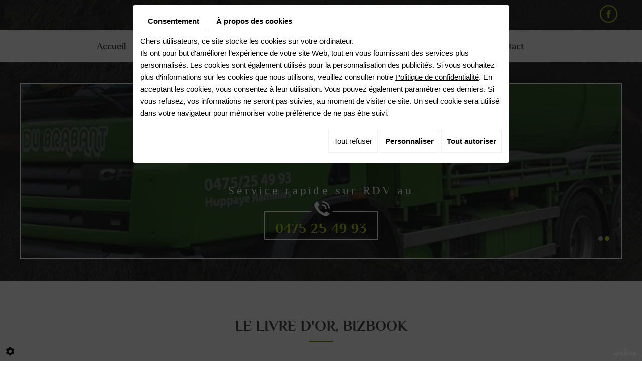

--- FILE ---
content_type: text/html; charset=UTF-8
request_url: https://www.vidangedubrabant.be/fr/temoignages-35
body_size: 15000
content:
<!doctype html>
<html prefix="og: http://ogp.me/ns#">
	<head>
		<meta charset="utf-8">
		<title>Livre d'Or vidangeur à Huppaye. Témoignages, avis, Bizbook.</title>
		<meta name="description" content="Laissez un petit mot dans le Livre d&#039;Or de l&#039;entreprise Vidange du Brabant à Huppaye, Ramillies. Afin d&#039;encore mieux vous servir, votre avis compte pour nous.">
		<meta name="viewport" content="width=device-width, initial-scale=1">
		<meta name="robots" content="">
		<link rel="shortcut icon" href="https://www.vidangedubrabant.be/media/images/favicon.ico" type="image/x-icon">
		<link rel="icon" href="https://www.vidangedubrabant.be/media/images/favicon.ico" type="image/x-icon">
				 
		<meta property="og:title" content="Livre d'Or vidangeur à Huppaye. Témoignages, avis, Bizbook.">
		<meta property="og:type" content="website">
		<meta property="og:url" content="https://www.vidangedubrabant.be/fr/temoignages-35">
		<meta property="og:image" content="https://www.vidangedubrabant.be/media/images/Vidange-du-Brabant-social.jpg">
		<meta property="og:description" content="Laissez un petit mot dans le Livre d&#039;Or de l&#039;entreprise Vidange du Brabant à Huppaye, Ramillies. Afin d&#039;encore mieux vous servir, votre avis compte pour nous.">
		 
				<link rel="stylesheet" href="https://cdnnen.proxi.tools/assets/Core/libs/bootstrap-3-dist/css/bootstrap.min.css" type="text/css" media="all"/>
<link rel="stylesheet" href="https://cdnnen.proxi.tools/assets/Core/libs/font-awesome-4/css/font-awesome.min.css" type="text/css" media="all"/>
<link rel="stylesheet" href="https://www.vidangedubrabant.be/media/css/font/fonts.css" type="text/css" media="all"/>
<link rel="stylesheet" href="https://www.vidangedubrabant.be/media/css/template.css" type="text/css" media="all"/>
<link rel="stylesheet" href="https://www.vidangedubrabant.be/media/css/superfish.css" type="text/css" media="all"/>
		 
				<script type="text/javascript" src="https://cdnnen.proxi.tools/assets/Core/libs/jquery/jquery.1.9.1.js"></script>
<script type="text/javascript" src="https://www.vidangedubrabant.be/media/js/jquery.mmenu.all.min.js"></script>
<script type="text/javascript" src="https://www.vidangedubrabant.be/media/js/hoverIntent.js"></script>
<script type="text/javascript" src="https://www.vidangedubrabant.be/media/js/superfish.js"></script>

		
		<script>
			var $j = jQuery.noConflict();
		</script>
		

		<script type="text/javascript" src="https://cdnnen.proxi.tools/assets/Core/libs/jquery/jquery.1.7.2.js"></script>
<script type="text/javascript" src="https://cdnnen.proxi.tools/assets/Core/libs/jquery/jquery.ui.js"></script>
<script type="text/javascript" src="https://cdnnen.proxi.tools/assets/Core/libs/jquery/jquery.lazyload.min.js"></script>
<script type="text/javascript" src="https://cdnnen.proxi.tools/assets/Core/libs/jquery/jPages/jPages.js"></script>
<script type="text/javascript" src="https://cdnnen.proxi.tools/assets/Core/libs/galleryn/galleryn.js"></script>
		<script type="application/ld+json">
    {
          "@context": "https://schema.org/",
      "@type": "LocalBusiness",
      "@id": "https://www.vidangedubrabant.be",
      "name": "Vidange du Brabant ",
      "image": "https://www.vidangedubrabant.be/media/images/photo-microdata.jpg",
      "address": {
            "@type": "PostalAddress",
            "streetAddress": "Rue de Fauconval 181 ",
            "postalCode": "1367",
            "addressLocality": "Ramillies-Offus",
            "addressCountry": "BE"
      },
      "telephone": "010 84 51 80",
      "email": "info@vidangedubrabant.be",
      "vatID": "BE0444155377"
        ,"openingHours": []
        }
</script>
	
</head>
	<body class="pageTemplate lang-fr ">
		<div class="fullsite">
			
			<div  class="header-1 small">
				<section class="topbar">
				<div class="container">
					<div class="social">
						<a href="https://www.facebook.com/vidangedubrabant/" target="_blank"></a>
					</div>
						
				</div>
			</section>
			<header class="top sticky-top">
				<div class="container">
					<div class="header-wrapper">
						
						<nav class="main-nav">
							<div id="navigation">
								
			<ul id="nav" class="sf-menu">
							<li class="" id="menu_11">
					<a href="/" >
						Accueil </a>
									</li>
							<li class="" id="menu_12">
					<a href="/fr/vidange" >
						Vidange</a>
									</li>
							<li class="" id="menu_14">
					<a href="/fr/galerie-photos-32" >
						Galerie photos</a>
									</li>
							<li class="" id="menu_15">
					<a href="/fr/contact" >
						Contact</a>
									</li>
																	</ul>
									 
							</div>
							<a href="#navigation" class="mobile-nav"><i class="fa fa-bars" aria-hidden="true"></i> Menu</a>
						</nav>
					</div>
				</div>
			</header>
			
			<section class="banner">
				<div class="container">
					<div class="banner-in">
						
    <div class="fluid_container">
        <div class="camera_wrap  camera_black_skin" id="slideshow">
                            <div data-thumb="https://www.vidangedubrabant.be/media/images/gallery/36/thumb/44.jpg" data-src="https://www.vidangedubrabant.be/media/images/gallery/36/big/44.jpg">
                                    </div>
                            <div data-thumb="https://www.vidangedubrabant.be/media/images/gallery/36/thumb/46.jpg" data-src="https://www.vidangedubrabant.be/media/images/gallery/36/big/46.jpg">
                                    </div>
                    </div>
    </div>

						<div class="logo">
							<a href="/">
								<img src="https://www.vidangedubrabant.be/media/images/Vidange-du-Brabant.png" alt="Vidange du Brabant  - Vidange de fosse septique - citerne d'eau de pluie - puits - débouchage -  travaux d'égouttage">
							</a>
						</div>
						<div class="cta">
							<p>Service rapide sur RDV au</p>
							<span class="number"><a href="/fr/contact">0475 25 49 93</a></span>
							<span class="number-responsive">
								<a onclick="goog_report_conversion ('tel:0475 25 49 93')" href="tel:0475 25 49 93">0475 25 49 93</a>
							</span>
						</div>
					</div>
				</div>
			</section>
			</div>
			
			<div class="container">
				<header class="page-title">
					
	<h1><span>Le Livre d&#039;Or, Bizbook</span></h1>

				</header>
				<article class="content">
				
	<p><img style="float: right;" title="Vidange du brabant - T&eacute;moignages" src="/media/images/upload/bizbook.png" alt="Vidange du brabant - T&eacute;moignages" width="95" height="28" /></p>
<p style="text-align: justify;">Vous avez appr&eacute;ci&eacute; nos services et notre intervention ?<strong>Vidange du Brabant</strong>&nbsp;vous pr&eacute;sente son&nbsp;<strong>Livre d'Or</strong>.</p>
<p style="text-align: justify;">Merci de laisser votre&nbsp;<strong>appr&eacute;ciation</strong>&nbsp;sur nos services de vidange, de d&eacute;bouchage de canalisations ou de travaux d'&eacute;gouttage.&nbsp;</p>
<p style="text-align: justify;">Pour toute information compl&eacute;mentaire, n'h&eacute;sitez pas &agrave;&nbsp;<a title="Vidange du Brabant - Contact" href="/fr/nos-coordonnees">nous contacter</a>.</p>
<p><div class="bbook-global">
    <script type="text/javascript" src="https://cdnnen.proxi.tools/assets/Core/libs/jquery/jPages/jPages.js"></script>
            <a href="https://www.bizbook.be/fr/vidange-du-brabant/ramillies-offus/883596" class="bizbookSendMessage" target="_blank">Laisser un avis</a>
    </div>
    <div id="bizbookContainerList" class="bizbookList rounded">
    <div class="bizbookMoyenne">
        <div class="bizbookMoyenneStars">
            <div style="margin-top:15px;width:100px;height:20px;background:url(https://bizbook.proximedia.com/application/bebook/images/stars-vi-20.png) center center repeat;text-align:right;overflow:hidden;">
                <span id="stylestarscontainer">
                    <div id="valstylestars" style="width:100px;height:20px;background:url(https://bizbook.proximedia.com/application/bebook/images/stars-pl-20.png) left center repeat;"></div>
                </span>
            </div>
        </div>
        
        <div itemscope itemtype="http://schema.org/Product">
            <span itemprop="name" style="display:none;">Vidange du Brabant </span>
            <div itemprop="aggregateRating" itemscope itemtype="http://schema.org/AggregateRating">
                <div class="bizbookMoyenneAvis" id="MidScoreTotal"><span itemprop="ratingValue" id="ratingValueID">5</span></div>
                <div class="bizbookTotalmessages"><span id="TotalMessagesPosted" itemprop="reviewCount">3</span>  Avis</div>
            </div>
        </div>
    </div>
            <ul id="containter_messages">
            <span class="newElementsMarker"></span>
                                                <!-- If published ==0 not must to be show-->
                    <li>
                        <div class="bizbookListItem">
                            <div class="bizbookListItemData">
                                <div class="bizbookListItemName">
                                                                            Sophie Vandevelde
                                                                    </div>
                                <div class="bizbookListItemDate">
                                    2023-09-07 08:48:45
                                </div>
                                <div class="bizbookListItemEval">
                                    <div class="bizbookListEmptyStars" style="background: url('https://bizbook.proximedia.com/application/bebook/images/stars-vi-20.png')
                                         repeat scroll left center transparent;height: 20px;text-align: left;width: 100px">
                                        <div class="bizbookListFullStars" style="background: url('https://bizbook.proximedia.com/application/bebook/images/stars-pl-20.png')
                                                repeat scroll left center transparent;height: 20px;width: 100px;">
                                        </div>
                                    </div>
                                </div>
                                <div class="bizbookListItemMessage">
                                    Rapide efficace et surtout super gentil 
A recommander vivement 
                                </div>
                                <div class="bizbookListItemSound">
                                                                    </div>
                            </div>
                        </div> <!-- end item div -->
                    </li>
                                                                <!-- If published ==0 not must to be show-->
                    <li>
                        <div class="bizbookListItem">
                            <div class="bizbookListItemData">
                                <div class="bizbookListItemName">
                                                                                                                        Docquir C.
                                                                                                            </div>
                                <div class="bizbookListItemDate">
                                    2016-01-25 10:51:53
                                </div>
                                <div class="bizbookListItemEval">
                                    <div class="bizbookListEmptyStars" style="background: url('https://bizbook.proximedia.com/application/bebook/images/stars-vi-20.png')
                                         repeat scroll left center transparent;height: 20px;text-align: left;width: 100px">
                                        <div class="bizbookListFullStars" style="background: url('https://bizbook.proximedia.com/application/bebook/images/stars-pl-20.png')
                                                repeat scroll left center transparent;height: 20px;width: 100px;">
                                        </div>
                                    </div>
                                </div>
                                <div class="bizbookListItemMessage">
                                    Efficacité, rapidité, disponibilité et amabilité. Que demandez de plus, excellent service.
                                </div>
                                <div class="bizbookListItemSound">
                                                                    </div>
                            </div>
                        </div> <!-- end item div -->
                    </li>
                                                                <!-- If published ==0 not must to be show-->
                    <li>
                        <div class="bizbookListItem">
                            <div class="bizbookListItemData">
                                <div class="bizbookListItemName">
                                                                             
                                                                    </div>
                                <div class="bizbookListItemDate">
                                    2015-02-03 13:41:23
                                </div>
                                <div class="bizbookListItemEval">
                                    <div class="bizbookListEmptyStars" style="background: url('https://bizbook.proximedia.com/application/bebook/images/stars-vi-20.png')
                                         repeat scroll left center transparent;height: 20px;text-align: left;width: 100px">
                                        <div class="bizbookListFullStars" style="background: url('https://bizbook.proximedia.com/application/bebook/images/stars-pl-20.png')
                                                repeat scroll left center transparent;height: 20px;width: 100px;">
                                        </div>
                                    </div>
                                </div>
                                <div class="bizbookListItemMessage">
                                    Super services ...
                                </div>
                                <div class="bizbookListItemSound">
                                                                    </div>
                            </div>
                        </div> <!-- end item div -->
                    </li>
                                    </ul>
    </div>

<div class="bizbookPagin"></div>

<script>
document.addEventListener('DOMContentLoaded', () => {
    $("div.bizbookPagin").jPages({
        containerID : "containter_messages",
        perPage : 10
    });
    $(".bizbookPagin a").click(function(event){
        $('html, body').animate({ scrollTop: $("#bizbookContainerList").offset().top }, 500);
    });
});
</script></p>

				
				</article>
			</div>
			
		
		<footer class="bottom">
				<div class="container">
					<div class="row">
						<div class="col-sm-4">
							<img src="https://www.vidangedubrabant.be/media/images/logo-footer.png" alt="Vidange du Brabant " class="footer-logo">
							
						</div>
						<div class="col-sm-8 address">
							
							<div class="info">
								
								<div class="b1">

									Rue de Fauconval 181   <sapn class="sep">//</sapn>  B-1367 Ramillies-Offus
								</div>
								
								<div class="b2">
									Tél.:<span class="number">010 84 51 80</span>
									<span class="number-responsive">
										<a onclick="goog_report_conversion ('tel:01 084 51 80')" href="tel:01 084 51 80">010 84 51 80</a>
									</span>  <sapn class="sep">//</sapn>  Gsm : <span class="number">0475 25 49 93</span>
									<span class="number-responsive">
										<a onclick="goog_report_conversion ('tel:0475 25 49 93')" href="tel:0475 25 49 93">0475 25 49 93</a>
									</span>  <sapn class="sep">//</sapn>  Fax : <span class="number">010 81 34 94</span>
									<span class="number-responsive">
										<a onclick="goog_report_conversion ('tel:01 081 34 94')" href="tel:01 081 34 94">010 81 34 94</a>
									</span>
									
								</div>
								<div class="b3">
									<a href="mailto:info@vidangedubrabant.be">info@vidangedubrabant.be</a>  <sapn class="sep">//</sapn> N°TVA : BE0444155377
								</div>
								
							</div>
							
						</div>
						
					</div>
				</div>
			</footer>
			
		</div>
		<link rel="stylesheet" href="https://cdnnen.proxi.tools/assets/Core/styles/footer-link.css" type="text/css" media="all"/>
    <div id="footerSlideContainer"><span id="footerSlideButton" class="footerSlideButton1"><span class="icon-logo-online"></span></span></div>

		 
				<link rel="stylesheet" href="https://cdnnen.proxi.tools/assets/Core/libs/jquery/fancybox/jquery.fancybox.css" type="text/css" media="all"/>
<link rel="stylesheet" href="https://cdnnen.proxi.tools/assets/Core/libs/superbanner/camera.css" type="text/css" media="all"/>
<link rel="stylesheet" href="https://cdnnen.proxi.tools/assets/Core/styles/validationEngine/validationEngine.jquery.css" type="text/css" media="all"/>
<link rel="stylesheet" href="https://cdnnen.proxi.tools/assets/Core/styles/validationEngine/template.css" type="text/css" media="all"/>
<link rel="stylesheet" href="https://cdnnen.proxi.tools/assets/Core/libs/frogadmin/jquery-ui-1.7.1.custom.css" type="text/css" media="all"/>
<link rel="stylesheet" href="https://cdnnen.proxi.tools/assets/Core/libs/galleryn/galleryn.css" type="text/css" media="all"/>
<link rel="stylesheet" href="https://cdnnen.proxi.tools/res/bebook/css/front/bizbook.css" type="text/css" media="all"/>
<link rel="stylesheet" href="https://www.vidangedubrabant.be/media/css/jquery.mmenu.all.css" type="text/css" media="all"/>
<link rel="stylesheet" href="https://www.vidangedubrabant.be/media/css/gallery.css" type="text/css" media="all"/>
<link rel="stylesheet" href="https://www.vidangedubrabant.be/media/css/contact.css" type="text/css" media="all"/>
<link rel="stylesheet" href="https://cdnnen.proxi.tools/assets/Contactv2/styles/front/contactv2-default.css" type="text/css" media="all"/>

				<script type="text/javascript" src="https://cdnnen.proxi.tools/assets/Core/libs/jquery/fancybox/jquery.fancybox.js"></script>
<script type="text/javascript" src="https://cdnnen.proxi.tools/assets/Core/libs/jquery/fancybox/jquery.mousewheel.pack.js"></script>
<script type="text/javascript" src="https://cdnnen.proxi.tools/assets/Core/libs/superbanner/jquery.easing.1.3.js"></script>
<script type="text/javascript" src="https://cdnnen.proxi.tools/assets/Core/libs/superbanner/camera.min.js"></script>
<script type="text/javascript" src="https://cdnnen.proxi.tools/assets/Core/libs/jquery/jquery.validationEngine.js"></script>
<script type="text/javascript" src="https://cdnnen.proxi.tools/assets/Contactv2/scripts/front/contactv2.js"></script>
<script type="text/javascript" src="https://cdnnen.proxi.tools/assets/Core/libs/jquery/validationEngine/jquery.validationEngine-fr.js"></script>
<script type="text/javascript" src="https://www.vidangedubrabant.be/media/js/jquery.sticky.min.js"></script>
<script type="text/javascript" src="https://www.vidangedubrabant.be/media/js/jquery.scrollUp.min.js"></script>
		
		
		<script>
			$j(document).ready(function(){
				$j('#navigation').mmenu({
					"extensions": [
					]
				},{
					clone: true,
				});
			    $j('#navigation .sf-menu').superfish({
			        cssArrows: true,
			        animation: {opacity:'show'},
			        animationOut: {opacity:'hide'}
			    });
			});
			$(document).ready(function(){
			    $('#slideshow').camera({
			        height: 'auto',
			        loader: 'none',
			        fx: 'simpleFade',
			        playPause: false,
			        navigation: false,
			        pagination: true,
			        hover: false
			    });
			    $(".sticky-top").sticky({
			    });
			    $('.popup').fancybox();
			});
			$(function () {
			    $.scrollUp({
			    	scrollText: '<i class="fa fa-chevron-up"></i>'
			    });
			});
			
		</script>
		
		
			<script type="text/javascript">
	document.cookie = "scrollposition=;Path=/;expires=Thu, 01 Jan 1970 00:00:01 GMT;";
</script>
<div id="sdgdpr_modal_wrapper" style="display:block;">
	<div id="sdgdpr_modal">
		<div id="sdgdpr_modal_inner">
			<div class="sdgdpr_modal_nav">
				<ul class="nav-gdpr">
					<li class="sdgdpr_modal_nav_consent"><a href="javascript:void(0);" onclick="gdprShowConsent();" class="active">Consentement</a></li>
					<li class="sdgdpr_modal_nav_about"><a href="javascript:void(0);" onclick="gdprShowAbout();">À propos des cookies</a></li>
				</ul>
			</div>
			<div id="sdgdpr_modal_body">
				Chers utilisateurs, ce site stocke les cookies sur votre ordinateur.<br>
Ils ont pour but d'améliorer l’expérience de votre site Web, tout en vous fournissant des services plus personnalisés. Les cookies sont également utilisés pour la personnalisation des publicités. Si vous souhaitez plus d’informations sur les cookies que nous utilisons, veuillez consulter notre
				<a id="cookie_url" class="sdprivacy_action" href="/fr/confidentiality_ws" target="_blank">Politique de confidentialité</a>.
				En acceptant les cookies, vous consentez à leur utilisation. Vous pouvez également paramétrer ces derniers. Si vous refusez, vos informations ne seront pas suivies, au moment de visiter ce site. Un seul cookie sera utilisé dans votre navigateur pour mémoriser votre préférence de ne pas être suivi.
			</div>
			<div class="btn-bl-gdpr">
				<a href="javascript: void(0);" id="sdgdpr_modal_buttons-reject" class="btn-gdpr">Tout refuser</a>
				<a href="javascript: void(0);" id="sdgdpr_modal_buttons-complex" class="btn-gdpr btn-params">Personnaliser</a>
				<a href="javascript: void(0);" id="sdgdpr_modal_buttons-agree" class="btn-gdpr btn-agree">Tout autoriser</a>
			</div>
		</div>
	</div>
</div>
<div id="consent_wrapper_advanced" class="consent_preferences" style="display: none;">
	<div class="privacy_prompt">
		<div class="sdgdpr_modal_nav">
			<ul class="nav-gdpr">
				<li class="sdgdpr_modal_nav_consent"><a href="javascript:void(0);" onclick="gdprShowConsent();" class="active">Consentement</a></li>
				<li class="sdgdpr_modal_nav_about"><a href="javascript:void(0);" onclick="gdprShowAbout();">À propos des cookies</a></li>
			</ul>
		</div>
		<div id="privacy_prompt_content">
			<section class="accordion">
				<div class="tab">
					<input type="checkbox" name="accordion-1" id="cb1">
					<label for="cb1" class="tab__label">
						<b>Cookies strictement nécessaires</b>
					</label>
					<div class="sdgdpradv_grid">
						<div class="sdgdpradv_desc">
							Ces cookies sont absolument nécessaires au bon fonctionnement du site et ne peuvent pas être désactivés. Ils ne stockent aucune donnée personnelle.
						</div>
						<div class="sdgdpradv_status">
							<input type="checkbox" class="toggle" id="toggle_cat6" checked="" disabled="" data-used="true">
							<label tabindex="0" for="toggle_cat6" id="label_cat6">
								<span class="off"> </span>
								<span class="idle"> </span>
								<span class="on"> </span>
							</label>
						</div>
					</div>
					<div class="tab__content">
																																												<div class="cat_cookies_gr">
								<div class="type_cookies">Nom :</div>
								<div class="detail_cookies"> CookieGDPR2 &nbsp;</div>
								<div class="type_cookies">Valeur par défaut :</div>
								<div class="detail_cookies">0 &nbsp;</div>
								<div class="type_cookies">Description :</div>
								<div class="detail_cookies">Enregistrement du choix validant l'acceptation de tous les cookies</div>
								<div class="type_cookies">Expiration :</div>
								<div class="detail_cookies">+1 year </div>
							</div>
														<div class="cat_cookies_gr">
								<div class="type_cookies">Nom :</div>
								<div class="detail_cookies"> CookieGDPRAD &nbsp;</div>
								<div class="type_cookies">Valeur par défaut :</div>
								<div class="detail_cookies">0 &nbsp;</div>
								<div class="type_cookies">Description :</div>
								<div class="detail_cookies">Enregistrement du choix validant l'acceptation des cookies publicitaires</div>
								<div class="type_cookies">Expiration :</div>
								<div class="detail_cookies">+1 year </div>
							</div>
														<div class="cat_cookies_gr">
								<div class="type_cookies">Nom :</div>
								<div class="detail_cookies"> CookieGDPRTracking &nbsp;</div>
								<div class="type_cookies">Valeur par défaut :</div>
								<div class="detail_cookies">0 &nbsp;</div>
								<div class="type_cookies">Description :</div>
								<div class="detail_cookies">Enregistrement du choix validant l'acceptation des cookies de suivi</div>
								<div class="type_cookies">Expiration :</div>
								<div class="detail_cookies">+1 year </div>
							</div>
														<div class="cat_cookies_gr">
								<div class="type_cookies">Nom :</div>
								<div class="detail_cookies"> CookieGDPRAN &nbsp;</div>
								<div class="type_cookies">Valeur par défaut :</div>
								<div class="detail_cookies">0 &nbsp;</div>
								<div class="type_cookies">Description :</div>
								<div class="detail_cookies">Enregistrement du choix validant l'acceptation du consentement au stockage de Google Analytics</div>
								<div class="type_cookies">Expiration :</div>
								<div class="detail_cookies">+1 year </div>
							</div>
														<div class="cat_cookies_gr">
								<div class="type_cookies">Nom :</div>
								<div class="detail_cookies"> CookieGDPRADST &nbsp;</div>
								<div class="type_cookies">Valeur par défaut :</div>
								<div class="detail_cookies">0 &nbsp;</div>
								<div class="type_cookies">Description :</div>
								<div class="detail_cookies">Enregistrement du choix validant l'acceptation du consentement au stockage de données Google Ad</div>
								<div class="type_cookies">Expiration :</div>
								<div class="detail_cookies">+1 year </div>
							</div>
														<div class="cat_cookies_gr">
								<div class="type_cookies">Nom :</div>
								<div class="detail_cookies"> CookieGDPRADUD &nbsp;</div>
								<div class="type_cookies">Valeur par défaut :</div>
								<div class="detail_cookies">0 &nbsp;</div>
								<div class="type_cookies">Description :</div>
								<div class="detail_cookies">Enregistrement du choix validant l'acceptation du consentement aux données utilisateur Google</div>
								<div class="type_cookies">Expiration :</div>
								<div class="detail_cookies">+1 year </div>
							</div>
														<div class="cat_cookies_gr">
								<div class="type_cookies">Nom :</div>
								<div class="detail_cookies"> CookieGDPRADPERSO &nbsp;</div>
								<div class="type_cookies">Valeur par défaut :</div>
								<div class="detail_cookies">0 &nbsp;</div>
								<div class="type_cookies">Description :</div>
								<div class="detail_cookies">Enregistrement du choix validant l'acceptation du consentement à la personnalisation Google</div>
								<div class="type_cookies">Expiration :</div>
								<div class="detail_cookies">+1 year </div>
							</div>
														<div class="cat_cookies_gr">
								<div class="type_cookies">Nom :</div>
								<div class="detail_cookies"> mobile &nbsp;</div>
								<div class="type_cookies">Valeur par défaut :</div>
								<div class="detail_cookies">0 &nbsp;</div>
								<div class="type_cookies">Description :</div>
								<div class="detail_cookies">Enregistrement du choix qui porte sur le mode d'affichage du site, si on opte pour la version mobile au lieu de la version ordinateur</div>
								<div class="type_cookies">Expiration :</div>
								<div class="detail_cookies">+1 month </div>
							</div>
														<div class="cat_cookies_gr">
								<div class="type_cookies">Nom :</div>
								<div class="detail_cookies"> preferedLanguage &nbsp;</div>
								<div class="type_cookies">Valeur par défaut :</div>
								<div class="detail_cookies">en &nbsp;</div>
								<div class="type_cookies">Description :</div>
								<div class="detail_cookies">Enregistrement du choix de la langue préférée du visiteur</div>
								<div class="type_cookies">Expiration :</div>
								<div class="detail_cookies">+1 month </div>
							</div>
														<div class="cat_cookies_gr">
								<div class="type_cookies">Nom :</div>
								<div class="detail_cookies"> couponCodePost &nbsp;</div>
								<div class="type_cookies">Valeur par défaut :</div>
								<div class="detail_cookies"> &nbsp;</div>
								<div class="type_cookies">Description :</div>
								<div class="detail_cookies">Information temporaire qui porte sur l'utilisation d'un coupon relatif à un code postal, au moment de la commande e-commerce</div>
								<div class="type_cookies">Expiration :</div>
								<div class="detail_cookies"> temps de la session uniquement</div>
							</div>
														<div class="cat_cookies_gr">
								<div class="type_cookies">Nom :</div>
								<div class="detail_cookies"> lang &nbsp;</div>
								<div class="type_cookies">Valeur par défaut :</div>
								<div class="detail_cookies"> &nbsp;</div>
								<div class="type_cookies">Description :</div>
								<div class="detail_cookies">Langue courante du visiteur</div>
								<div class="type_cookies">Expiration :</div>
								<div class="detail_cookies">+30 days </div>
							</div>
														<div class="cat_cookies_gr">
								<div class="type_cookies">Nom :</div>
								<div class="detail_cookies"> domain &nbsp;</div>
								<div class="type_cookies">Valeur par défaut :</div>
								<div class="detail_cookies"> &nbsp;</div>
								<div class="type_cookies">Description :</div>
								<div class="detail_cookies">Nom de domaine du site</div>
								<div class="type_cookies">Expiration :</div>
								<div class="detail_cookies">+1 year </div>
							</div>
														<div class="cat_cookies_gr">
								<div class="type_cookies">Nom :</div>
								<div class="detail_cookies"> cookie_log &nbsp;</div>
								<div class="type_cookies">Valeur par défaut :</div>
								<div class="detail_cookies"> &nbsp;</div>
								<div class="type_cookies">Description :</div>
								<div class="detail_cookies">Enregistrement du statut d'activation des cookies</div>
								<div class="type_cookies">Expiration :</div>
								<div class="detail_cookies">+1 year </div>
							</div>
														<div class="cat_cookies_gr">
								<div class="type_cookies">Nom :</div>
								<div class="detail_cookies"> tok &nbsp;</div>
								<div class="type_cookies">Valeur par défaut :</div>
								<div class="detail_cookies"> &nbsp;</div>
								<div class="type_cookies">Description :</div>
								<div class="detail_cookies">Token du visiteur connecté au site e-commerce ou extranet</div>
								<div class="type_cookies">Expiration :</div>
								<div class="detail_cookies">+30 days </div>
							</div>
														<div class="cat_cookies_gr">
								<div class="type_cookies">Nom :</div>
								<div class="detail_cookies"> callrkey &nbsp;</div>
								<div class="type_cookies">Valeur par défaut :</div>
								<div class="detail_cookies"> &nbsp;</div>
								<div class="type_cookies">Description :</div>
								<div class="detail_cookies">Clé unique utilisée pour mettre en relation un visiteur et notre site web par téléphone</div>
								<div class="type_cookies">Expiration :</div>
								<div class="detail_cookies">+4 hours </div>
							</div>
														<div class="cat_cookies_gr">
								<div class="type_cookies">Nom :</div>
								<div class="detail_cookies"> PHPSESSID &nbsp;</div>
								<div class="type_cookies">Valeur par défaut :</div>
								<div class="detail_cookies"> &nbsp;</div>
								<div class="type_cookies">Description :</div>
								<div class="detail_cookies">NID, CONSENT, PHPSESSID sont des variables de session techniquement nécessaires qui permettent de suivre si un utilisateur est connecté ou non. Déposé par: Google Ireland Limited</div>
								<div class="type_cookies">Expiration :</div>
								<div class="detail_cookies"> temps de la session uniquement</div>
							</div>
														<div class="cat_cookies_gr">
								<div class="type_cookies">Nom :</div>
								<div class="detail_cookies"> CONSENT &nbsp;</div>
								<div class="type_cookies">Valeur par défaut :</div>
								<div class="detail_cookies"> &nbsp;</div>
								<div class="type_cookies">Description :</div>
								<div class="detail_cookies">NID, CONSENT, PHPSESSID sont des variables de session techniquement nécessaires qui permettent de suivre si un utilisateur est connecté ou non. Déposé par: Google Ireland Limited</div>
								<div class="type_cookies">Expiration :</div>
								<div class="detail_cookies">+5 year </div>
							</div>
														<div class="cat_cookies_gr">
								<div class="type_cookies">Nom :</div>
								<div class="detail_cookies"> CookieConsent &nbsp;</div>
								<div class="type_cookies">Valeur par défaut :</div>
								<div class="detail_cookies"> &nbsp;</div>
								<div class="type_cookies">Description :</div>
								<div class="detail_cookies">Stocke l'autorisation d'utilisation de cookies pour le domaine actuel par l'utilisateur</div>
								<div class="type_cookies">Expiration :</div>
								<div class="detail_cookies">+1 year </div>
							</div>
														<div class="cat_cookies_gr">
								<div class="type_cookies">Nom :</div>
								<div class="detail_cookies"> NID &nbsp;</div>
								<div class="type_cookies">Valeur par défaut :</div>
								<div class="detail_cookies"> &nbsp;</div>
								<div class="type_cookies">Description :</div>
								<div class="detail_cookies">NID, CONSENT, PHPSESSID sont des variables de session techniquement nécessaires qui permettent de suivre si un utilisateur est connecté ou non. Déposé par: Google Ireland Limited</div>
								<div class="type_cookies">Expiration :</div>
								<div class="detail_cookies">+6 month </div>
							</div>
													<br><br>
					</div>
				</div>
				<div class="tab">
					<input type="checkbox" name="accordion-1" id="cb2">
					<label for="cb2" class="tab__label"><b>Pixel de suivi</b></label>
					<div class="sdgdpradv_grid">
						<div class="sdgdpradv_desc">
							Le pixel de suivi permet aux plateformes de type réseaux sociaux (LinkedIn, Facebook …) de suivre votre navigation sur notre site et de créer des audiences sur base de vos intérêts, si vous êtes connectés à ceux-ci. Les données collectées sont anonymes. Grâce elles nous sommes en mesure de vous proposer des contenus et publicités en accord avec vos préférences sur ces mêmes plateformes.
						</div>
						<div class="sdgdpradv_status">
							<input type="checkbox" class="toggle" id="toggle_cat7" data-used="false">
							<label tabindex="0" for="toggle_cat7" id="label_cat7">
								<span class="off"> </span>
								<span class="idle"> </span>
								<span class="on"> </span>
							</label>
						</div>
					</div>
					<div class="tab__content">
																																												<div class="cat_cookies_gr">
								<div class="type_cookies">Nom:</div>
								<div class="detail_cookies"> IDE</div>
								<div class="type_cookies">Valeur par défaut:</div>
								<div class="detail_cookies">#</div>
								<div class="type_cookies">Description:</div>
								<div class="detail_cookies">doubleclick.net</div>
								<div class="type_cookies">Expiration:</div>
								<div class="detail_cookies">+1 month </div>
							</div>
													<div class="cat_cookies_gr">
								<div class="type_cookies">Nom:</div>
								<div class="detail_cookies"> gwcc</div>
								<div class="type_cookies">Valeur par défaut:</div>
								<div class="detail_cookies">#</div>
								<div class="type_cookies">Description:</div>
								<div class="detail_cookies"></div>
								<div class="type_cookies">Expiration:</div>
								<div class="detail_cookies">+4 months </div>
							</div>
													<div class="cat_cookies_gr">
								<div class="type_cookies">Nom:</div>
								<div class="detail_cookies"> loc</div>
								<div class="type_cookies">Valeur par défaut:</div>
								<div class="detail_cookies">#</div>
								<div class="type_cookies">Description:</div>
								<div class="detail_cookies"></div>
								<div class="type_cookies">Expiration:</div>
								<div class="detail_cookies">+1 year </div>
							</div>
											</div>
				</div>
				<div class="tab">
					<input type="checkbox" name="accordion-1" id="cb3">
					<label for="cb3" class="tab__label"><b>Analytics storage</b></label>
					<div class="sdgdpradv_grid">
						<div class="sdgdpradv_desc">
							Permet le stockage (tel que les cookies) lié aux analyses, par ex. durée de la visite.
						</div>
						<div class="sdgdpradv_status">
							<input type="checkbox" class="toggle" id="toggle_cat9" data-used="false">
							<label tabindex="0" for="toggle_cat9" id="label_cat9">
								<span class="off"> </span>
								<span class="idle"> </span>
								<span class="on"> </span>
							</label>
						</div>
					</div>
					<div class="tab__content">
																																							<div class="cat_cookies_gr">
								<div class="type_cookies">Nom:</div>
								<div class="detail_cookies"> _ga</div>
								<div class="type_cookies">Valeur par défaut:</div>
								<div class="detail_cookies">#</div>
								<div class="type_cookies">Description:</div>
								<div class="detail_cookies">Google (www.Google.Com) gère le Réseau Display de Google, un ensemble de millions de sites Web et d'applications mobiles alimentés par des annonces graphiques, y compris de nombreux services Google tels que YouTube. Google gère également la plate-forme de publicité numérique Doubleclick: la base de la technologie publicitaire pour la création, l'exécution et la gestion de publicités numériques pour les acheteurs, les vidéastes et les vendeurs du monde entier. La plate-forme Doubleclick comprend Doubleclick Advertising Exchange et Double Click Bid Manager. Déposé par: Google Ireland Limited</div>
								<div class="type_cookies">Expiration:</div>
								<div class="detail_cookies">+2 year </div>
							</div>
													<div class="cat_cookies_gr">
								<div class="type_cookies">Nom:</div>
								<div class="detail_cookies"> _gat_gtag_UA_</div>
								<div class="type_cookies">Valeur par défaut:</div>
								<div class="detail_cookies">#</div>
								<div class="type_cookies">Description:</div>
								<div class="detail_cookies">Ce cookie est placé par Google, ce qui constitue une amélioration significative pour le service Google Analytics, plus couramment utilisé. Ce cookie est utilisé pour identifier des identifiants d'utilisateur uniques sur la base d'un identifiant client généré de manière randomisée. Chaque fois qu'une page est ouverte, les données relatives au visiteur, à la session et à la campagne sont déterminées pour l'analyse de la page. Déposé par:Google Ireland Limited</div>
								<div class="type_cookies">Expiration:</div>
								<div class="detail_cookies">+1 minute </div>
							</div>
													<div class="cat_cookies_gr">
								<div class="type_cookies">Nom:</div>
								<div class="detail_cookies"> _gcl_au</div>
								<div class="type_cookies">Valeur par défaut:</div>
								<div class="detail_cookies">#</div>
								<div class="type_cookies">Description:</div>
								<div class="detail_cookies">Google (www.Google.Com) gère le Réseau Display de Google, un ensemble de millions de sites Web et d'applications mobiles alimentés par des annonces graphiques, y compris de nombreux services Google tels que YouTube. Google gère également la plate-forme de publicité numérique Doubleclick: la base de la technologie publicitaire pour la création, l'exécution et la gestion de publicités numériques pour les acheteurs, les vidéastes et les vendeurs du monde entier. La plate-forme Doubleclick comprend Doubleclick Advertising Exchange et Double Click Bid Manager. Déposé par: Google Ireland Limited</div>
								<div class="type_cookies">Expiration:</div>
								<div class="detail_cookies">+3 month </div>
							</div>
													<div class="cat_cookies_gr">
								<div class="type_cookies">Nom:</div>
								<div class="detail_cookies"> _gid</div>
								<div class="type_cookies">Valeur par défaut:</div>
								<div class="detail_cookies">#</div>
								<div class="type_cookies">Description:</div>
								<div class="detail_cookies">Google (www.Google.Com) gère le Réseau Display de Google, un ensemble de millions de sites Web et d'applications mobiles alimentés par des annonces graphiques, y compris de nombreux services Google tels que YouTube. Google gère également la plate-forme de publicité numérique Doubleclick: la base de la technologie publicitaire pour la création, l'exécution et la gestion de publicités numériques pour les acheteurs, les vidéastes et les vendeurs du monde entier. La plate-forme Doubleclick comprend Doubleclick Advertising Exchange et Double Click Bid Manager. Déposé par: Google Ireland Limited</div>
								<div class="type_cookies">Expiration:</div>
								<div class="detail_cookies">+1 day </div>
							</div>
													<div class="cat_cookies_gr">
								<div class="type_cookies">Nom:</div>
								<div class="detail_cookies"> 1P_JAR</div>
								<div class="type_cookies">Valeur par défaut:</div>
								<div class="detail_cookies">#</div>
								<div class="type_cookies">Description:</div>
								<div class="detail_cookies">Ce cookie est utilisé par Google pour collecter des statistiques sur les sites web et pour cibler les annonces. Déposé par: Google Ireland Limited</div>
								<div class="type_cookies">Expiration:</div>
								<div class="detail_cookies">+1 month </div>
							</div>
													<div class="cat_cookies_gr">
								<div class="type_cookies">Nom:</div>
								<div class="detail_cookies"> _GRECAPTCHA</div>
								<div class="type_cookies">Valeur par défaut:</div>
								<div class="detail_cookies">#</div>
								<div class="type_cookies">Description:</div>
								<div class="detail_cookies">Ce cookie est utilisé pour distinguer les humains des robots.</div>
								<div class="type_cookies">Expiration:</div>
								<div class="detail_cookies">+6 month </div>
							</div>
													<div class="cat_cookies_gr">
								<div class="type_cookies">Nom:</div>
								<div class="detail_cookies"> rc::a</div>
								<div class="type_cookies">Valeur par défaut:</div>
								<div class="detail_cookies">#</div>
								<div class="type_cookies">Description:</div>
								<div class="detail_cookies">Ce cookie est utilisé pour distinguer les humains des robots.</div>
								<div class="type_cookies">Expiration:</div>
								<div class="detail_cookies"> temps de la session uniquement</div>
							</div>
													<div class="cat_cookies_gr">
								<div class="type_cookies">Nom:</div>
								<div class="detail_cookies"> rc::c</div>
								<div class="type_cookies">Valeur par défaut:</div>
								<div class="detail_cookies">#</div>
								<div class="type_cookies">Description:</div>
								<div class="detail_cookies">Ce cookie est utilisé pour distinguer les humains des robots.</div>
								<div class="type_cookies">Expiration:</div>
								<div class="detail_cookies"> temps de la session uniquement</div>
							</div>
													<div class="cat_cookies_gr">
								<div class="type_cookies">Nom:</div>
								<div class="detail_cookies"> __Secure-3PAPISID</div>
								<div class="type_cookies">Valeur par défaut:</div>
								<div class="detail_cookies">#</div>
								<div class="type_cookies">Description:</div>
								<div class="detail_cookies">Third Google These cookies are used to deliver ads that are more relevant to you and your interests .google.com</div>
								<div class="type_cookies">Expiration:</div>
								<div class="detail_cookies">+2 year </div>
							</div>
													<div class="cat_cookies_gr">
								<div class="type_cookies">Nom:</div>
								<div class="detail_cookies"> __Secure-3PSID</div>
								<div class="type_cookies">Valeur par défaut:</div>
								<div class="detail_cookies">#</div>
								<div class="type_cookies">Description:</div>
								<div class="detail_cookies">Third Google These cookies are used to deliver ads that are more relevant to you and your interests .google.com</div>
								<div class="type_cookies">Expiration:</div>
								<div class="detail_cookies">+2 year </div>
							</div>
													<div class="cat_cookies_gr">
								<div class="type_cookies">Nom:</div>
								<div class="detail_cookies"> __Secure-3PSIDCC</div>
								<div class="type_cookies">Valeur par défaut:</div>
								<div class="detail_cookies">#</div>
								<div class="type_cookies">Description:</div>
								<div class="detail_cookies">Third Google These cookies are used to deliver ads that are more relevant to you and your interests .google.com</div>
								<div class="type_cookies">Expiration:</div>
								<div class="detail_cookies">+2 year </div>
							</div>
													<div class="cat_cookies_gr">
								<div class="type_cookies">Nom:</div>
								<div class="detail_cookies"> _pk_idID</div>
								<div class="type_cookies">Valeur par défaut:</div>
								<div class="detail_cookies">#</div>
								<div class="type_cookies">Description:</div>
								<div class="detail_cookies">Piwik</div>
								<div class="type_cookies">Expiration:</div>
								<div class="detail_cookies">+1 month </div>
							</div>
													<div class="cat_cookies_gr">
								<div class="type_cookies">Nom:</div>
								<div class="detail_cookies"> _pk_sesID</div>
								<div class="type_cookies">Valeur par défaut:</div>
								<div class="detail_cookies">#</div>
								<div class="type_cookies">Description:</div>
								<div class="detail_cookies">Cookie is used by: Matomo. The functionality is: to store a unique session ID. The purpose is: Statistics (anonymous). This period shows the length of the period at which a service can store and/or read certain data from your computer by using a cookie, a pixel, an API, cookieless tracking, or other resources.</div>
								<div class="type_cookies">Expiration:</div>
								<div class="detail_cookies"> temps de la session uniquement</div>
							</div>
													<div class="cat_cookies_gr">
								<div class="type_cookies">Nom:</div>
								<div class="detail_cookies"> test_cookie</div>
								<div class="type_cookies">Valeur par défaut:</div>
								<div class="detail_cookies">#</div>
								<div class="type_cookies">Description:</div>
								<div class="detail_cookies">Ce cookie est utilisé pour vérifier si le navigateur de l'utilisateur supporte les cookies. Déposé par:Google Ireland Limited</div>
								<div class="type_cookies">Expiration:</div>
								<div class="detail_cookies">+15 minute </div>
							</div>
											</div>
				</div>
				<div class="sdgdpradv_grid">
					<div class="sdgdpradv_desc">
						<b>Ad storage</b>
						<br>
						Permet le stockage (tel que les cookies) lié à la publicité.
					</div>
					<div class="sdgdpradv_status">
						<input type="checkbox" class="toggle" id="toggle_cat10" data-used="false">
						<label tabindex="0" for="toggle_cat10" id="label_cat10">
							<span class="off"> </span>
							<span class="idle"> </span>
							<span class="on"> </span>
						</label>
					</div>
				</div>
				<div class="sdgdpradv_grid">
					<div class="sdgdpradv_desc">
						<b>Ad User Data</b>
						<br>
						Définit le consentement pour l'envoi de données utilisateur liées à la publicité à Google.
					</div>
					<div class="sdgdpradv_status">
						<input type="checkbox" class="toggle" id="toggle_cat11" data-used="false">
						<label tabindex="0" for="toggle_cat11" id="label_cat11">
							<span class="off"> </span>
							<span class="idle"> </span>
							<span class="on"> </span>
						</label>
					</div>
				</div>
				<div class="sdgdpradv_grid">
					<div class="sdgdpradv_desc">
						<b>Ad Personalization</b>
						<br>
						Définit le consentement pour la publicité personnalisée.
					</div>
					<div class="sdgdpradv_status">
						<input type="checkbox" class="toggle" id="toggle_cat12" data-used="false">
						<label tabindex="0" for="toggle_cat12" id="label_cat12">
							<span class="off"> </span>
							<span class="idle"> </span>
							<span class="on"> </span>
						</label>
					</div>
				</div>
			</section>
		</div>
		<div class="privacy_prompt_footer">
			<div class="btn-bl-gdpr">
				<a href="javascript:void(0);" id="sdgdpr_modal_buttons-reject2" class="btn-gdpr">Tout refuser</a>
				<a href="javascript:void(0);" id="preferences_prompt_submit" class="btn-gdpr btn-params">VALIDER</a>
				<a href="javascript:void(0);" id="sdgdpr_modal_buttons-agree2" class="btn-gdpr btn-agree">Tout autoriser</a>
			</div>
		</div>
	</div>
</div>
<div id="consent_wrapper_about" class="consent_preferences" style="display: none;">
	<div class="privacy_prompt">
		<div class="sdgdpr_modal_nav">
			<ul class="nav-gdpr">
				<li class="sdgdpr_modal_nav_consent"><a href="javascript:void(0);" onclick="gdprShowConsent();">Consentement</a></li>
				<li class="sdgdpr_modal_nav_about"><a href="javascript:void(0);" onclick="gdprShowAbout();"  class="active">À propos des cookies</a></li>
			</ul>
		</div>
		<div id="cookieabout_prompt_content">
			<b>Politique en matière de cookies</b><br>
Nous utilisons des cookies pour faciliter et rendre plus agréable votre expérience en ligne. Cela sert également à mieux aligner le contenu de ses sites web en fonction de vos besoins et de vos préférences. Vous pouvez refuser l’installation des cookies, mais, dans ce cas, certaines parties de nos sites ne fonctionneront pas ou leur utilisation ne sera pas optimale. Dès lors que vous poursuivez votre navigation sans modifier vos paramètres cookies et en cliquant sur le lien <strong>« Accepter les cookies »</strong>, nous considérerons que vous acceptez l’installation des cookies.
<br><br>
Si vous êtes connecté avec un compte Google, sachez que Google peut relier vos données avec vos autres comportements Google. Si vous n'êtes pas connecté avec un compte Google, Google stocke les données collectées à votre sujet sous forme d'identifiants uniques associés au navigateur, à l'application ou à l'appareil que vous utilisez pendant votre visite. Nous vous invitons à lire les <a href="https://policies.google.com/technologies/partner-sites" target="_blank"><b>règles de confidentialité de Google</b></a>, Comment Google traite les informations personnelles <a href="https://business.safety.google/privacy/" target="_blank">https://business.safety.google/privacy</a>.
<br><br>
<b>Qu’est-ce qu’un cookie ?</b><br>
Un cookie est un petit fichier texte qui est enregistré par le serveur d’un site web dans le navigateur de votre ordinateur ou de votre appareil mobile, lorsque vous consultez le site web. Le cookie contient un code unique permettant de reconnaître votre navigateur lors de votre visite sur le site web (appelé « cookie de session ») ou lors de futures visites répétées (appelé « cookie permanent »). Les cookies peuvent être placés par le serveur du site web que vous visitez ou par des partenaires avec lesquels ce site web collabore. Le serveur d’un site web ne peut lire que les cookies qu’il a lui-même placés ; il n’a accès à aucune information se trouvant sur votre ordinateur ou sur votre appareil mobile. Les cookies sont stockés sur votre ordinateur ou votre appareil mobile, dans le répertoire de votre navigateur. Le contenu d’un cookie se compose en général du nom du serveur qui a placé le cookie, d’une date d’expiration et d’un code chiffré unique.
<br><br>
Les cookies assurent généralement une interaction plus aisée et plus rapide entre le visiteur et le site web. Ils aident le visiteur à naviguer entre les différentes parties du site web. Les cookies peuvent également être utilisés pour rendre le contenu d’un site web plus pertinent. Il en va de même pour la publicité présente sur un site. Cela permet également de les adapter aux préférences et aux besoins du visiteur.
<br><br>
<b>Gestion des cookies</b>
<br>
Vous pouvez refuser l’installation des cookies par le biais des paramètres de votre navigateur. Vous trouverez sur <a href="https://www.aboutcookies.org" target="_blank">ce site</a> la marche à suivre pour refuser les cookies dans les navigateurs les plus utilisés. Vous pouvez aussi supprimer à tout moment les cookies déjà installés sur votre ordinateur ou sur votre appareil mobile.
<br><br>
Les éventuelles données personnelles reprises sur les cookies restent sur l’ordinateur de l’internaute. C’est-à-dire que personne d’autre n’est supposé y avoir accès mais nous rappelons néanmoins, notre  <a id="cookie_url" class="sdprivacy_action" href="/fr/confidentiality_ws" target="_blank">Politique de confidentialité</a>.
			<br><br>
			<div class="btn-bl-gdpr">
				<a href="javascript:void(0);" id="sdgdpr_modal_buttons-reject3" class="btn-gdpr">Tout refuser</a>
				<a href="javascript:void(0);" id="sdgdpr_modal_buttons-complex3" class="btn-gdpr btn-params">Personnaliser</a>
				<a href="javascript:void(0);" id="sdgdpr_modal_buttons-agree3" class="btn-gdpr btn-agree">Tout autoriser</a>
			</div>
		</div>
	</div>
</div>
<link rel="stylesheet" href="https://cdnnen.proxi.tools/assets/Cookies/styles/cookies.css" type="text/css" media="all"/>
<script type="text/javascript" id="cookiegpdr"
		src="https://cdnnen.proxi.tools/assets/Cookies/scripts/cookiegdpr.js?r=41902"
		data-cookies="CookieGDPR2"
		data-cookies-domain="www.vidangedubrabant.be"
		data-cookies-path="/"
		data-cookies-expiration="Mon, 30 Nov 2026 02:17:10"
		data-cookie-ad="CookieGDPRAD"
		data-cookie-ad-domain="www.vidangedubrabant.be"
		data-cookie-ad-path="/"
		data-cookie-ad-expiration="Mon, 30 Nov 2026 02:17:10"
		data-cookie-analytics="CookieGDPRAN"
		data-cookie-analytics-domain="www.vidangedubrabant.be"
		data-cookie-analytics-path="/"
		data-cookie-analytics-expiration="Mon, 30 Nov 2026 02:17:10"
		data-cookie-ad-storage="CookieGDPRADST"
		data-cookie-ad-storage-domain="www.vidangedubrabant.be"
		data-cookie-ad-storage-path="/"
		data-cookie-ad-storage-expiration="Mon, 30 Nov 2026 02:17:10"
		data-cookie-ad-user-data="CookieGDPRADUD"
		data-cookie-ad-user-data-domain="www.vidangedubrabant.be"
		data-cookie-ad-user-data-path="/"
		data-cookie-ad-user-data-expiration="Mon, 30 Nov 2026 02:17:10"
		data-cookie-ad-personalized="CookieGDPRADPERSO"
		data-cookie-ad-personalized-domain="www.vidangedubrabant.be"
		data-cookie-ad-personalized-path="/"
		data-cookie-ad-personalized-expiration="Mon, 30 Nov 2026 02:17:10"
		data-cookie-tracking="CookieGDPRTracking"
		data-cookie-tracking-domain="www.vidangedubrabant.be"
		data-cookie-tracking-path="/"
		data-cookie-tracking-expiration="Mon, 30 Nov 2026 02:17:10"
		data-cookie-has-analytics="true"
>
</script>
	<div class="btn-cookies-pos">
		<a href="javascript:void(0);" onclick="reopenModal()" class="btn-cookies-link"><i class="icon-setting"></i> Paramètres cookies</a>
	</div>

</body>
</html>

--- FILE ---
content_type: text/css
request_url: https://www.vidangedubrabant.be/media/css/font/fonts.css
body_size: 50
content:
@font-face {
    font-family: 'philosopherbold';
    src: url('philosopher-bold-webfont.woff2') format('woff2'),
         url('philosopher-bold-webfont.woff') format('woff');
    font-weight: normal;
    font-style: normal;

}

@font-face {
    font-family: 'philosopherregular';
    src: url('philosopher-regular-webfont.woff2') format('woff2'),
         url('philosopher-regular-webfont.woff') format('woff');
    font-weight: normal;
    font-style: normal;

}

--- FILE ---
content_type: text/css
request_url: https://www.vidangedubrabant.be/media/css/template.css
body_size: 7791
content:
/* 
Wireframe: 01 
Version: 3
Update: 2018.03.29 
*/

body {
    background: #fff;
    color: #646363;
    font-family: Arial;
    font-size: 15px;
    line-height: 1.6em;
}
a {
    color: #7c9128;
    text-decoration: underline;
    transition: all .4s;
}
a:active, a:hover, a:focus {
    color: #526702;
    text-decoration: none;
}
 
.image-right {
    float: right;
    margin: 0 0 10px 15px;
}
.image-left {
    float: left;
    margin: 0 15px 10px 0;
}
 
h1, h2, h3, h4, h5, h6,
.h1, .h2, .h3, .h4, .h5, .h6 {
   font-family: 'philosopherbold';
    line-height: 1.35em;
}
h1, .h1{
    font-size: 30px;
}
h2, .h2{
  font-size: 23px;
   color: #7c9128;
}
h3, .h3{
    font-size: 22px;
	 color: #000;
}
h4, .h4{
    font-size: 21px;
}
h5, .h5{
  
    font-size: 20px;
}
h6, .h6{
   
    font-size: 18px;
}


span.number-responsive {
	display: none;
}

.header-1{
	position:relative;
	background:url(../images/bg-header.jpg) top center no-repeat;
	height:748px;
	background-size:cover;
}
.header-1.small{
	height:560px;
}

section.topbar {
    padding: 10px 0 15px;
}

section.topbar .social {
	position:relative;
	float: right;
	margin-right: 9px;
}
section.topbar .social a{
	position:relative;
	background:url(../images/fb.png) top center no-repeat;
	display:block;
	width:35px;
	height:35px;
	transition: all .4s;
}
section.topbar .social a:hover{
	background:url(../images/fb-h.png) top center no-repeat;
}
header.top {
	position: relative;
	background: #ffffff;
	z-index: 100;
	transition: background .4s, box-shadow .4s;
}
.is-sticky header.top {
	background: rgba(255,255,255,.95);
	box-shadow: 0px 2px 8px 1px rgba(0,0,0,.1);
}
.sticky-wrapper{
height:auto !important;
}
header.top .header-wrapper {
	position: relative;
	display: -webkit-flex;
	display: flex;
	-webkit-justify-content: space-between;
	justify-content: space-between;
	-webkit-align-items: center;
	align-items: center;
}




header.top nav.main-nav #navigation {
}
header.top nav.main-nav a.mobile-nav {
	float: left;
	color: #666;
    font-size: 18px;
    text-transform: uppercase;
    padding: 15px 5px;
    text-decoration: none;
    display: none;
}
header.top nav.main-nav a.mobile-nav i.fa {
}
/******************************************************/

section.banner {
	position: relative;
	height: 200px;
	padding: 42px 0 0;
}
.banner .logo {
	position:relative;
	margin: 80px auto 45px;
	text-align:center;
}
.banner.big .logo {
	margin: 186px auto 89px;
}



.banner .cta {
	position:relative;
	margin: auto;
	text-align:center;
	z-index: 1;
	color: #fff;
	font-size: 22px;
	font-family: 'philosopherregular';
	letter-spacing: 4.75px;
}

.banner .cta p{
	margin:0 0 8px;
}
.banner .cta a {
	position:relative;
	display:block;
	font-family: 'philosopherbold';
	font-weight:normal;
	height:77px;
	padding-top: 43px;
	letter-spacing:1px;
	text-decoration:none;
	color: #b5db21;
	font-size: 27px;
	background:url(../images/bg-cta.png) top center no-repeat;
}
.banner .cta a:hover {
	color: #f5f5f5;
}

section.banner.big {
	height: 528px;
}

section.banner .banner-in{
	position:relative;
	margin:auto;
	height: 350px;
	border: 2px solid #fff;
}
section.banner.big .banner-in{
	height: 528px;
}
section.banner .fluid_container,
section.banner .fluid_container #slideshow {
	position: absolute;
	left: 0;
	right: 0;
	top: 0;
	bottom: 0;
	margin: 0!important;
}

section.banner .fluid_container #slideshow .camera_overlayer {
	background: rgba(40, 40, 40, 0.53);
}
section.banner .fluid_container #slideshow .camera_pag {
    margin-top: -63px;
}
section.banner.big .fluid_container #slideshow .camera_pag {
    margin-top: -45px;
}
.fluid_container #slideshow .camera_pag .camera_pag_ul {
 	position: relative;
 	display: block;
 	margin-right: 21px;
}

.camera_wrap .camera_pag .camera_pag_ul li {
    background: rgba(255, 255, 255, 0.62) none repeat scroll 0 0 !important;
    height: 9px !important;
    margin: 20px 2px !important;
    width: 9px !important;
    border-radius: 50% !important;
}

.camera_wrap .camera_pag .camera_pag_ul li.cameracurrent > span {
    background: #b5db21 none repeat scroll 0 0 !important;
    border-radius: 50%;
    height: 9px;
    left: 0px;
    overflow: hidden;
    position: absolute;
    top: 0px;
    width: 9px;
    z-index: 50;
}
.camera_wrap .camera_pag .camera_pag_ul li:hover > span {
    background: #b5db21 none repeat scroll 0 0 !important;
    border-radius: 50%;
    height: 9px;
    left: 0px;
    overflow: hidden;
    position: absolute;
    top: 0px;
    width: 9px;
    z-index: 50;
}
section.banner .fluid_container #slideshow > div > .camera_caption {
	display: none;
}
section.banner .fluid_container #slideshow .camera_caption {
	position: absolute;
	font-size: 60px;
	line-height: 60px;
    font-family: 'La Belle Aurore', cursive;
	text-align: center;
	text-shadow: 0 2px 5px rgba(0,0,0,.25), 0 5px 15px rgba(0,0,0,.35);
	left: 0;
	right: 0;
	top: 0;
	bottom: 0;
	display: -webkit-flex;
	display: flex;
	align-items: center;
	justify-content: center;
}
section.banner:not(.big) .fluid_container #slideshow .camera_caption {
	display: none!important;
}
section.banner .fluid_container #slideshow .camera_caption > div {
	background: none;
	max-width: 75%;
	padding: 20px;
	opacity: 0;
	transform: translateX(-200%);
	-webkit-transform: translateX(-200%);
	animation: slide-in .5s forwards;
	-webkit-animation: slide-in .5s forwards;
}
@keyframes slide-in {
    100% {
    	transform: translateX(0%); 
    	opacity: 1;
    }
}
@-webkit-keyframes slide-in {
    100% {
    	-webkit-transform: translateX(0%); 
    	opacity: 1;
    }
}
section.banner .NewsItemBackground {
	position: absolute;
	left: 0;
	right: 0;
	top: 0;
	bottom: 0;
	background: center no-repeat;
	background-size: cover;
}

.webshop-content #article-content a.button {
	display: inline-block;
	background: #990033;
	color: #fff;
	padding: 5px 15px;
	text-decoration: none;
}
.webshop-content #article-content a.button:hover {
	background: #94506c;
}
/********************bizbook**************************************/
.Temoignages{
	position: relative;
	background: url(../images/bg-bloc-bas.jpg) top center no-repeat;
	background-size: cover;
	/* min-height:172px; */
	padding: 46px 0 43px;
}
.Temoignages a{
	text-decoration:none;
}

.Temoignages a h2{
	color:#fff;
	font-size:30px;
	text-transform:uppercase;
	display:inline-block;
	float:left;
	margin-right:97px;
	font-family: 'philosopherregular';
	font-weight: normal;
	letter-spacing: 4px;
}
.Temoignages a:hover h2{color:#b5db21;}
/*******bizbook*********/


#containerMessagesMainDivbox {
    margin-left: 0;
    margin-top: 4px;
    width: 71%;
    float: right;
}
#containter_messagesbox {
    float: left;
    height: 80px;
    list-style: outside none none;
    margin: 0;
    width: 100%;
}
#containter_messagesbox li {
    width: 100% !important;
}
#containter_messagesbox li .bizbookListItemDatebox, #containter_messagesbox li .bizbookListItemEvalbox {
    display: block;
}
#containter_messagesbox li .bizbookListItemDatebox{
	max-width: 100px;
	overflow: hidden !important;
	white-space: normal;
	max-height: 23px;
}
#containter_messagesbox li .bizbookListItemEvalbox {
    float: none;
    margin: 0;
    padding-top: 10px;
    position: relative;
}
#slidenav {
    position: relative;
    z-index: 5;
}
#slidenav #prevBtn, #slidenav #nextBtn {
    display: block;
    height: 40px;
    position: absolute;
    text-indent: -9999px;
    top: 12px;
    width: 26px;
}
#slidenav #prevBtn {
    background: rgba(0, 0, 0, 0) url("../images/bizbook-prev.png") no-repeat scroll center center;
    left: -7px;
}
#slidenav #nextBtn {
    background: rgba(0, 0, 0, 0) url("../images/bizbook-next.png") no-repeat scroll center center;
    right: 74%;
}
.bizbookListItemDatabox {
    color: #fff !important;
    margin-bottom: 0;
    margin-left: 25px;
    margin-right: 20px;
    margin-top: 20px !important;
}
.bizbookListItemMessaxgebox {
    float: right;
    color: #fff;
    margin-bottom: 0 !important;
    margin-top: -53px !important;
    width: 68% !important;
    padding-right: 71px;
}
.bizbookForm-pos {
    background: #fff none repeat scroll 0 0;
    border: 1px solid #c2c2c2 !important;
    border-radius: 10px;
    color: #000;
    font-size: 16px;
    text-align: left;
}
#bizbookContainerList {
    background: #fff none repeat scroll 0 0;
    border: 1px solid #c2c2c2 !important;
    border-radius: 10px;
    color: #f;
    font-size: 16px;
}
#bizbookFormFieldMessage {
    background: #f2f2f3 none repeat scroll 0 0;
    border-color: #523d29 !important;
    border-radius: 5px;
    border-style: solid;
    border-width: thin;
    color: #5c5c5c;
    font-size: 16px;
    height: 150px;
    margin-bottom: 27px !important;
    padding: 3px;
}
#bizbookContainerList li {
    background: rgba(0, 0, 0, 0) none repeat scroll 0 0;
    list-style: outside none none;
}
#message_button_login {
    background: #ffffff none repeat scroll 0 0;
    border: 1px solid #f5f5f5;
    border-radius: 3px;
    color: #000;
    font-size: 16px;
    margin: 5px 10px 0;
    width: 210px !important;
}
.glob-star-pos {
    width: 220px !important;
}
.bizbookListItembox {
    margin-bottom: 10px;
    margin-top: 16px !important;
}
.bizbookListItemNamebox {
    color: #fff;
    font-size: 12px;
    font-weight: normal !important;
    text-transform: uppercase;
    border-right: none !important;
    background: url(../images/border-right.jpg) right center no-repeat;
}
#containter_messages li {
    list-style: outside none none !important;
}
.bizbookPagin a {
    cursor: pointer;
    margin: 0 5px;
    color: #ffffff !important;
    text-decoration: none;
    padding: 5px;
    position: relative !important;
    border: none !important;
    width: 20px !important;
    display: block !important;
    float: left !important;
    height: 20px !important;
    text-align: center !important;
    line-height: 20px !important;
    background: #231F1C;
    text-decoration: none !important;
}
.bizbookPagin a {
    cursor: pointer;
    margin: 0 5px;
    color: #333;
    text-decoration: none;
    padding: 5px;
    position: relative;
    float: left;
    width: 20px;
    height: 20px;
    text-align: center;
    line-height: 11px !important;
    background: #accf21;
}
.bizbookPagin .holder a.jp-current, a.jp-current:hover {
    color: #FFFFFF;
    font-weight: normal;
    background: #000000 !important;
    text-decoration: none !important;
}
.bizbookPagin .holder a.jp-current, a.jp-current:hover, .holder a.jp-disabled, a.jp-disabled {
    cursor: default !important;
    border: none !important;
    width: 20px !important;
    display: block !important;
    float: left !important;
    height: 20px;
    text-align: center !important;
    line-height: 9px !important;
    background: #292826 !important;
    text-decoration: none !important;
}

.bizbookPagin .holder a.jp-current, a.jp-current:hover, .holder a.jp-disabled, a.jp-disabled:hover {
    cursor: default !important;
    border: none !important;
    width: 20px !important;
    display: block !important;
    float: left !important;
    height: 20px !important;
    text-align: center !important;
    line-height: 9px !important;
    background: #7c9128 !important;
    text-decoration: none !important;
}
.bizbookPagin .holder a.jp-disabled, a.jp-disabled{
    color: #ffffff !important;
}
.bizbookPagin .holder a.jp-disabled, a.jp-disabled:hover {
    color: #ffffff;
}




/*********************Boxes*******************************/
.boxes {
	position: relative;
	background: url(../images/bg-boxes.jpg) top center no-repeat;
	background-size: cover;
	padding: 57px 0;
}
.boxes .box{
	position:relative;
	display:block;
	margin:auto;
	text-align:center;
	max-width: 349px;
	height: 323px;
}
.boxes .row{
margin:0;
}

.boxes .col-sm-4{
padding:0;
}

.boxes .box.box01{
float:left;
}
.boxes .box.box03{
float:right;
}
.boxes .box .photo-bx{
	position:relative;
	margin: 0;
}
.boxes .box .photo-bx:before{
	position:absolute;
	content:"";
	background:url(../images/mask-1.png) top center no-repeat;
	top: -25px;
	bottom: 0;
	left:0;
	right:0;
	transition: all .4s;
}
.boxes .box:hover .photo-bx:before{
	background:url(../images/mask-2.png) top center no-repeat;
}
.boxes .box h2{
	position:absolute;
	left:0;
	right:0;
	margin:auto;
	text-align:center;
	bottom:80px;
	z-index:2;
	font-size:27px;
	color:#fff;
	text-transform:uppercase
}

.boxes .box.box02 h2, .boxes .box.box03 h2{line-height:1.1em;bottom: 67px;}

.boxes .box:hover h2{
	color:#28231f;
}



.boxes .box a {
    position: absolute;
    z-index: 10;
    left: 0;
    right: 0;
    top: 0;
    bottom: 0;
    font-size: 0;
    opacity: 0;
}
/****************************************************/

section.action-boxes {
	position: relative;
	background: rgba(238,233,209,.5);
}
/*************************************************/
 
header.page-title {
	padding: 70px 0 30px;
}
header.page-title h1 {
	margin: 0;
	padding: 0;
	text-align: center;
	color: #4a4a4a;
	font-size: 30px;
	text-transform: uppercase;
}
header.page-title h1::after {
	content: '';
	position: relative;
	display: block;
	width: 48px;
	height: 3px;
	background: #7c9128;
	margin: auto;
	margin-top: 9px;
}

article.content {
	padding-bottom: 50px;
}
article.content::after {
	content: '';
	display: block;
	clear: both;
}
article.content p {
    margin-bottom: 15px;
}
article.content ul {
    padding-left: 10px;
}
article.content ul li {
    list-style: none;
    background: url(../images/list-icon01.png) no-repeat 0 4px;
    padding-left: 20px;
}
article.content ul ul li {
    background-image: url(../images/list-icon02.png);
}
article.content .table-style {
	position: relative;
}
article.content .table-style th {
	background: #e5e5e5;
}
article.content .table-style th,
article.content .table-style td {
	border: 1px solid #ccc;
	padding: 2px 5px;
}
article.content table.contact-table td {
	width: 33.3333%;
	text-align: center;
	vertical-align: top;
}
article.content table.contact-table td:first-child {
	text-align: left;
}
article.content table.contact-table td:last-child {
	text-align: right;
}
article.content table.contact-table td h3 {
	margin: 0 0 5px;
	padding: 0;
}
article.content table.contact-table td .openingDay {
	display: block;
}


/***********************************************/

footer.bottom {
	position:relative;
	background: #292826;
	min-height: 222px;
}
footer.bottom img.footer-logo {

	padding-top: 70px;
}
footer.bottom .address{
	padding-left: 114px;
	padding-top: 58px;
	color:#fff;
	font-size:15px;
}
footer.bottom .address:before{
	position:absolute;
	content:"";
	top:-6px;
	left:119px;
	right:0;
	border-top:6px solid #b5db21;
}
footer.bottom:before{
	position:absolute;
	content:"";
	top: -6px;
	height:6px;
	left: 70%;
	right:0;
	border-top:6px solid #b5db21;
}
footer.bottom .address:after{
	position:absolute;
	content:"";
	top:-1px;
	width:6px;
	height:43px;
	left:119px;
	border-left:6px solid #b5db21;
}
footer.bottom .address a{
	color:#b5db21;
}
footer.bottom .address .b1{
	display:block;
	background:url(../images/adresse.png) center left no-repeat;
	padding-left: 39px;
	margin-bottom: 17px;
}
footer.bottom .address .b2{
	display:block;
	background:url(../images/tel.png) center left no-repeat;
	padding-left: 40px;
	margin-bottom: 17px;
	margin-left:-5px;
}
footer.bottom .address .b3{
	display:block;
	background:url(../images/mail.png) center left no-repeat;
	padding-left: 42px;
	margin-bottom: 17px;
}
/************************************/
 #footerSlideContainer  {
z-index:99999999999 !important;
}
#footerSlideContainer a {
    color: rgb(124, 145, 40); 
}
#scrollUp {
	bottom: 35px;
	right: 5px;
	background: rgb(172, 207, 33);
	color: #fff;
	width: 60px;
	line-height: 60px;
	border-radius: 50%;
	text-align: center;
	text-decoration: none;
}
#scrollUp:hover {
	background: rgba(172, 207, 33, 0.83);
}
 
div.cc-cookies {
    width: 100%;
    background: #000000;
}
.cc-cookies a.cc-cookie-accept, 
.cc-cookies-error a.cc-cookie-accept, 
.cc-cookies a.cc-cookie-decline, 
.cc-cookies-error a.cc-cookie-decline, 
.cc-cookies a.cc-cookie-reset {
	background: #accf21 !important;
	color: #fff !important;
	margin: 0 10px;
}
.cc-cookies a:hover.cc-cookie-accept, 
.cc-cookies-error a:hover.cc-cookie-accept, 
.cc-cookies a:hover.cc-cookie-decline, 
.cc-cookies-error a:hover.cc-cookie-decline, 
.cc-cookies a:hover.cc-cookie-reset {
	background: #7d9813 !important;
	color: #fff !important;
}

.formError,
.formError *,
#fancybox-wrap,
#fancybox-wrap *{
    box-sizing: content-box;
}
div#_atssh {
    bottom: 0;
}
/****************************************************/
@media only screen and (min-width : 1200px) {
.container{
	width:1200px;
	padding:0;
}
}


@media only screen and (max-width : 1024px) {
.container{
	width:100%;
	padding:0 15px;
}
.Temoignages a h2 {
    margin-right: 0;
    letter-spacing: 2px;
}	
.boxes .box {
    height: auto;
}	
.boxes .box .photo-bx img{
max-width:100%;
height:auto;
	
}
.boxes .col-sm-4 {
    padding: 0 15px;
}
.boxes .box .photo-bx:before {
    top: -31px;
    background-size: 90%;
}	
.boxes .box:hover .photo-bx:before {
    background-size: 90%;
}	
.boxes .box h2 {
    font-size: 23px;
}	
.boxes .box:hover h2 {
    font-size: 23px;
}		
.boxes .box.box02 h2, .boxes .box.box03 h2 {
    bottom: 78px;
}
#slidenav #nextBtn {
    right: 67%;
}
}





@media only screen and (max-width : 800px) {
.header-1 {
    height: 560px;
}

.fluid_container #slideshow .camera_pag .camera_pag_ul {
    margin-right: 0;
    margin-top: 13px;
    text-align: center !important;
}
section.banner.big .banner-in {
    height: 350px;
}	
.banner.big .logo {
    margin: 80px auto 45px;
}
	span.number-responsive {
		display: block;
	}
	span.number {
		display: none;
	}
	header.top .logo img {
		max-height: 60px;
		height: auto;
		width: auto;
	}
	header.top .header-wrapper {
    display: block;
}
	header.top nav.main-nav #navigation {
		display: none;
	}
	header.top nav.main-nav a.mobile-nav {
		display: block;
		float: none;
		text-align: center;
		margin: auto;
		width: 100%;
	}
section.topbar .social {
    position: relative;
    float: none;
    margin: auto;
}	
section.topbar .social a {
    margin: auto;
}	
	.Temoignages a h2 {
    font-size: 23px;
    letter-spacing: 0px;
	}
	
.bizbookListItemMessaxgebox {
    width: 60% !important;
    padding-right: 0;
}	
#slidenav #prevBtn {
    left: 0px;
}
#slidenav #nextBtn {
    right: 58%;
}
.boxes .box .photo-bx:before {
    top: -23px;
}	
footer.bottom img.footer-logo {
	    display: block;
    margin: auto;
    margin-bottom: 55px;
}	
footer.bottom:before {
    top: 183px;  
    left: 28%;
}
footer.bottom .address {
    width: 100%;
}
footer.bottom .col-sm-4 {
    width: 100%;
}
footer.bottom span.number-responsive {
    display: inline-block;
}	
	
#containter_messagesbox {
    height: 95px;
}
}
@media only screen and (max-width : 736px) {
#containerMessagesMainDivbox {
  width: 76%;
}
.boxes .box.box01, .boxes .box.box03 {
    float: none;
}
.boxes .box {
   margin: 0 auto 25px;
}
.boxes .box .photo-bx:before {
    top: -36px;
}
footer.bottom .address .info{	
display: table;
margin: auto;	
	}	
footer.bottom .address {
    padding-left: 137px;
}
footer.bottom .address:before {
    left: 29%;
}
footer.bottom .address:after {
    left: 28%;
}	
}


@media only screen and (max-width : 667px) {
.Temoignages a h2 {
    font-size: 23px;
    letter-spacing: 0px;
    display: block;
    text-align: center;
    float: none;
}
.bizbookListItemDatabox {
    margin-left: auto;
    margin-right: auto;
	padding-left: 71px;	
}	
#containter_messagesbox li .bizbookListItemEvalbox {
    padding-top: 10px;
}
#containter_messagesbox {
    height: 151px;
}
#slidenav #nextBtn {
    right: 40%;
}
.Temoignages {
    padding: 15px 0 43px;
}	
#slidenav #prevBtn {
    left: 10%;
}
.bizbookListItemMessaxgebox {
    width: 100% !important;
    padding-right: 0;
    margin-top: 15px !important;
}	
}





@media only screen and (max-width : 480px) {
header.page-title h1 {
  
    font-size: 25px;
}	
.banner .cta {
    letter-spacing: 1.75px;
}	
.banner .logo a img, footer.bottom img.footer-logo {
max-width: 100%;
height: auto;
}	
	.image-left,
	.image-right {
		float: none;
		max-width: 100%;
		width: auto;
		height: auto;
		margin: 10px 0;
	}
footer.bottom:before, footer.bottom .address:after {
    left: 16%;
}	
 footer.bottom .address {
    padding-left: 68px;
    font-size: 14px;
}
.bizbookListItemDatabox {
    padding-left: 40px;
}	
#slidenav #prevBtn {
    left: 0%;
}	
#slidenav #nextBtn {
    right: 25%;
}	
footer.bottom .address .b2 .sep, footer.bottom .address .b3 .sep{
	display: block;
    font-size: 0;
    line-height: 0;	
}	

	
}
@media only screen and (max-width : 414px) {
.banner.big .logo a img {
    max-width: 90%;
    height: auto;
}	
footer.bottom .address {
    padding-left: 47px;
}
footer.bottom:before, footer.bottom .address:after {
    left: 12%;
}
#containter_messagesbox {
    height: 160px;
}
.bizbookListItemDatabox {
    padding-left: 0px;
}	
#slidenav #prevBtn {
    left: -14%;
}	
}

@media only screen and (max-width : 375px) {
.banner .cta {
    letter-spacing: 0;
    font-size: 20px;
}	
header.page-title h1 {
    font-size: 21px;
}	
h2, .h2{
    font-size: 20px;
}
h3, .h3{
    font-size: 19px;
}	
footer.bottom .address {
    padding-left: 22px;  
}
footer.bottom:before, footer.bottom .address:after {
    left: 7%;
}
#slidenav #nextBtn {
    right: 9%;
}
.banner .logo a img, footer.bottom img.footer-logo {
    max-width: 90%;
    height: auto;
}	
}

@media only screen and (max-width : 360px) {
		
.boxes .box .photo-bx:before {
    top: -28px;
}	
footer.bottom .address:before {
    content: none;
}	
footer.bottom .address:after {
    top: 9px;
}
footer.bottom .address {
    padding-left: 0px;
}	
}

@media only screen and (max-width : 320px) {
		

footer.bottom .address {
    padding-left: 11px;
}	
}

--- FILE ---
content_type: text/css
request_url: https://www.vidangedubrabant.be/media/css/superfish.css
body_size: 825
content:
#navigation .sf-menu, #navigation .sf-menu *{margin:0;padding:0 88px;list-style:none;}
#navigation .sf-menu li{position:relative;background:url(../images/sep-menu.png) center right no-repeat;padding:0 1px 0 0;}
#navigation .sf-menu li:last-child{background:none;}
#navigation .sf-menu ul{position:absolute;display:none;top:100%;left:0;z-index:99;}
#navigation .sf-menu > li{float:left;}
#navigation .sf-menu li:hover > ul,
#navigation .sf-menu li.sfHover > ul{display:block;}
#navigation .sf-menu a{display:block;position:relative;}
#navigation .sf-menu ul ul{top:0;left:100%;}
#navigation .sf-menu{}
#navigation .sf-menu a{text-decoration:none;}
#navigation .sf-menu > li{}
#navigation .sf-menu > li > a{color:#4a4a4a;font-size:19px;padding:20px 95.75px;font-family:'philosopherregular';font-weight:normal;text-shadow:0px 0px 0px #4a4a4a;}
#navigation .sf-menu li:nth-child(1) a{padding:20px 65px;}
#navigation .sf-menu > li > a:hover, #navigation .sf-menu > li.sfHover > a,
#navigation .sf-menu > li.active > a, #navigation .sf-menu > li.selected > a{background:#b5db21;}
#navigation .sf-menu > li > ul{background:rgb(181, 219, 33);text-align:left;min-width:150px;padding:0;}
#navigation .sf-menu > li > ul > li{padding:0;background:none;}
#navigation .sf-menu > li > ul > li a{font-family:'philosopherregular';font-weight:normal;font-size:18px;padding:7px;color:#4a4a4a;background:#b5db21;border-bottom:1px solid #000000;}
#navigation .sf-menu > li > ul > li:nth-child(1) a {padding:7px;}
#navigation .sf-menu > li > ul > li a:hover{background:#7c9128;color:#fff;}
.sf-arrows .sf-with-ul{}
.sf-arrows .sf-with-ul:after{content:'\f107';font-family:'FontAwesome';font-size:14px;margin-left:5px;color:#999;vertical-align:bottom;}
.sf-arrows > li > .sf-with-ul:focus:after,
.sf-arrows > li:hover > .sf-with-ul:after,
.sf-arrows > .sfHover > .sf-with-ul:after{}
.sf-arrows ul .sf-with-ul:after{content:none;}
@media only screen and (max-width:1024px){#navigation .sf-menu li:nth-child(1) a{padding:20px 28px;}
#navigation .sf-menu > li > a{font-size:18px;padding:20px 29px;}
}
@media only screen and (max-width:970px){#navigation .sf-menu li:nth-child(1) a{padding:20px 15px;}
#navigation .sf-menu > li > a{font-size:17px;padding:20px 15px;}
}